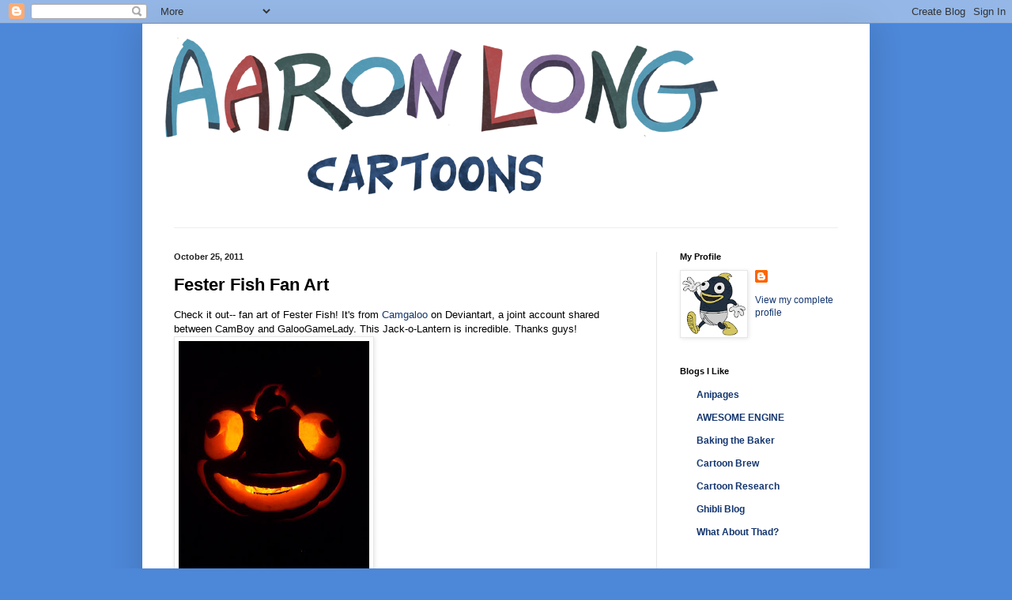

--- FILE ---
content_type: text/html; charset=utf-8
request_url: https://www.google.com/recaptcha/api2/aframe
body_size: 267
content:
<!DOCTYPE HTML><html><head><meta http-equiv="content-type" content="text/html; charset=UTF-8"></head><body><script nonce="NHPwsA5DKTfLowc108XKCw">/** Anti-fraud and anti-abuse applications only. See google.com/recaptcha */ try{var clients={'sodar':'https://pagead2.googlesyndication.com/pagead/sodar?'};window.addEventListener("message",function(a){try{if(a.source===window.parent){var b=JSON.parse(a.data);var c=clients[b['id']];if(c){var d=document.createElement('img');d.src=c+b['params']+'&rc='+(localStorage.getItem("rc::a")?sessionStorage.getItem("rc::b"):"");window.document.body.appendChild(d);sessionStorage.setItem("rc::e",parseInt(sessionStorage.getItem("rc::e")||0)+1);localStorage.setItem("rc::h",'1769216144707');}}}catch(b){}});window.parent.postMessage("_grecaptcha_ready", "*");}catch(b){}</script></body></html>